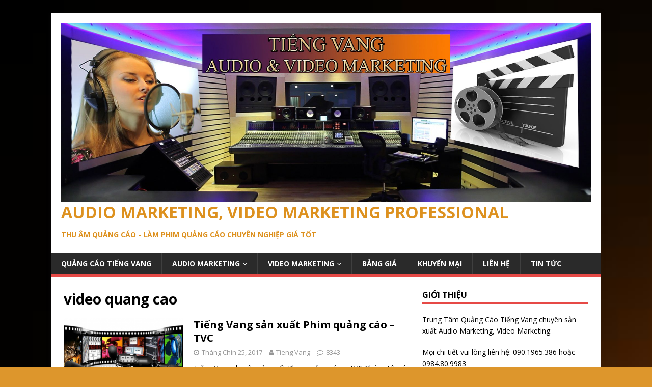

--- FILE ---
content_type: text/html; charset=UTF-8
request_url: https://tiengvang.info/tag/video-quang-cao/
body_size: 6064
content:
<!DOCTYPE html>
<html class="no-js" lang="vi">
<head>
<meta charset="UTF-8">
<meta name="viewport" content="width=device-width, initial-scale=1.0">
<link rel="profile" href="http://gmpg.org/xfn/11" />
<title>video quang cao &#8211; Audio Marketing, Video Marketing Professional</title>
<link rel='dns-prefetch' href='//fonts.googleapis.com' />
<link rel='dns-prefetch' href='//s.w.org' />
<link rel="alternate" type="application/rss+xml" title="Dòng thông tin Audio Marketing, Video Marketing Professional &raquo;" href="https://tiengvang.info/feed/" />
<link rel="alternate" type="application/rss+xml" title="Dòng phản hồi Audio Marketing, Video Marketing Professional &raquo;" href="https://tiengvang.info/comments/feed/" />
<link rel="alternate" type="application/rss+xml" title="Dòng thông tin cho Thẻ Audio Marketing, Video Marketing Professional &raquo; video quang cao" href="https://tiengvang.info/tag/video-quang-cao/feed/" />
		<script type="text/javascript">
			window._wpemojiSettings = {"baseUrl":"https:\/\/s.w.org\/images\/core\/emoji\/13.0.0\/72x72\/","ext":".png","svgUrl":"https:\/\/s.w.org\/images\/core\/emoji\/13.0.0\/svg\/","svgExt":".svg","source":{"concatemoji":"https:\/\/tiengvang.info\/wp-includes\/js\/wp-emoji-release.min.js?ver=5.5.17"}};
			!function(e,a,t){var n,r,o,i=a.createElement("canvas"),p=i.getContext&&i.getContext("2d");function s(e,t){var a=String.fromCharCode;p.clearRect(0,0,i.width,i.height),p.fillText(a.apply(this,e),0,0);e=i.toDataURL();return p.clearRect(0,0,i.width,i.height),p.fillText(a.apply(this,t),0,0),e===i.toDataURL()}function c(e){var t=a.createElement("script");t.src=e,t.defer=t.type="text/javascript",a.getElementsByTagName("head")[0].appendChild(t)}for(o=Array("flag","emoji"),t.supports={everything:!0,everythingExceptFlag:!0},r=0;r<o.length;r++)t.supports[o[r]]=function(e){if(!p||!p.fillText)return!1;switch(p.textBaseline="top",p.font="600 32px Arial",e){case"flag":return s([127987,65039,8205,9895,65039],[127987,65039,8203,9895,65039])?!1:!s([55356,56826,55356,56819],[55356,56826,8203,55356,56819])&&!s([55356,57332,56128,56423,56128,56418,56128,56421,56128,56430,56128,56423,56128,56447],[55356,57332,8203,56128,56423,8203,56128,56418,8203,56128,56421,8203,56128,56430,8203,56128,56423,8203,56128,56447]);case"emoji":return!s([55357,56424,8205,55356,57212],[55357,56424,8203,55356,57212])}return!1}(o[r]),t.supports.everything=t.supports.everything&&t.supports[o[r]],"flag"!==o[r]&&(t.supports.everythingExceptFlag=t.supports.everythingExceptFlag&&t.supports[o[r]]);t.supports.everythingExceptFlag=t.supports.everythingExceptFlag&&!t.supports.flag,t.DOMReady=!1,t.readyCallback=function(){t.DOMReady=!0},t.supports.everything||(n=function(){t.readyCallback()},a.addEventListener?(a.addEventListener("DOMContentLoaded",n,!1),e.addEventListener("load",n,!1)):(e.attachEvent("onload",n),a.attachEvent("onreadystatechange",function(){"complete"===a.readyState&&t.readyCallback()})),(n=t.source||{}).concatemoji?c(n.concatemoji):n.wpemoji&&n.twemoji&&(c(n.twemoji),c(n.wpemoji)))}(window,document,window._wpemojiSettings);
		</script>
		<style type="text/css">
img.wp-smiley,
img.emoji {
	display: inline !important;
	border: none !important;
	box-shadow: none !important;
	height: 1em !important;
	width: 1em !important;
	margin: 0 .07em !important;
	vertical-align: -0.1em !important;
	background: none !important;
	padding: 0 !important;
}
</style>
	<link rel='stylesheet' id='wp-block-library-css'  href='https://tiengvang.info/wp-includes/css/dist/block-library/style.min.css?ver=5.5.17' type='text/css' media='all' />
<link rel='stylesheet' id='mh-google-fonts-css'  href='https://fonts.googleapis.com/css?family=Open+Sans:400,400italic,700,600' type='text/css' media='all' />
<link rel='stylesheet' id='mh-magazine-lite-css'  href='https://tiengvang.info/wp-content/themes/mh-magazine-lite/style.css?ver=2.9.2' type='text/css' media='all' />
<link rel='stylesheet' id='mh-font-awesome-css'  href='https://tiengvang.info/wp-content/themes/mh-magazine-lite/includes/font-awesome.min.css' type='text/css' media='all' />
<script type='text/javascript' src='https://tiengvang.info/wp-includes/js/jquery/jquery.js?ver=1.12.4-wp' id='jquery-core-js'></script>
<script type='text/javascript' src='https://tiengvang.info/wp-content/themes/mh-magazine-lite/js/scripts.js?ver=2.9.2' id='mh-scripts-js'></script>
<link rel="https://api.w.org/" href="https://tiengvang.info/wp-json/" /><link rel="alternate" type="application/json" href="https://tiengvang.info/wp-json/wp/v2/tags/16" /><link rel="EditURI" type="application/rsd+xml" title="RSD" href="https://tiengvang.info/xmlrpc.php?rsd" />
<link rel="wlwmanifest" type="application/wlwmanifest+xml" href="https://tiengvang.info/wp-includes/wlwmanifest.xml" /> 
<meta name="generator" content="WordPress 5.5.17" />
<!--[if lt IE 9]>
<script src="https://tiengvang.info/wp-content/themes/mh-magazine-lite/js/css3-mediaqueries.js"></script>
<![endif]-->
<style type="text/css" id="custom-background-css">
body.custom-background { background-color: #dd962c; background-image: url("https://tiengvang.info/wp-content/uploads/2017/05/ecoblader-hiệu-ứng-đường-chân-trời.jpg"); background-position: left top; background-size: cover; background-repeat: repeat; background-attachment: scroll; }
</style>
	<link rel="icon" href="https://tiengvang.info/wp-content/uploads/2017/05/cropped-TIENG-VANG-ENTERTAIMENT-1-32x32.jpg" sizes="32x32" />
<link rel="icon" href="https://tiengvang.info/wp-content/uploads/2017/05/cropped-TIENG-VANG-ENTERTAIMENT-1-192x192.jpg" sizes="192x192" />
<link rel="apple-touch-icon" href="https://tiengvang.info/wp-content/uploads/2017/05/cropped-TIENG-VANG-ENTERTAIMENT-1-180x180.jpg" />
<meta name="msapplication-TileImage" content="https://tiengvang.info/wp-content/uploads/2017/05/cropped-TIENG-VANG-ENTERTAIMENT-1-270x270.jpg" />
</head>
<body id="mh-mobile" class="archive tag tag-video-quang-cao tag-16 custom-background wp-custom-logo mh-right-sb" itemscope="itemscope" itemtype="https://schema.org/WebPage">
<div class="mh-container mh-container-outer">
<div class="mh-header-mobile-nav mh-clearfix"></div>
<header class="mh-header" itemscope="itemscope" itemtype="https://schema.org/WPHeader">
	<div class="mh-container mh-container-inner mh-row mh-clearfix">
		<div class="mh-custom-header mh-clearfix">
<div class="mh-site-identity">
<div class="mh-site-logo" role="banner" itemscope="itemscope" itemtype="https://schema.org/Brand">
<a href="https://tiengvang.info/" class="custom-logo-link" rel="home"><img width="1920" height="648" src="https://tiengvang.info/wp-content/uploads/2017/09/cropped-TK_Banner_20170918_Final-1.jpg" class="custom-logo" alt="Audio Marketing, Video Marketing Professional" srcset="https://tiengvang.info/wp-content/uploads/2017/09/cropped-TK_Banner_20170918_Final-1.jpg 1920w, https://tiengvang.info/wp-content/uploads/2017/09/cropped-TK_Banner_20170918_Final-1-300x101.jpg 300w, https://tiengvang.info/wp-content/uploads/2017/09/cropped-TK_Banner_20170918_Final-1-768x259.jpg 768w, https://tiengvang.info/wp-content/uploads/2017/09/cropped-TK_Banner_20170918_Final-1-1024x346.jpg 1024w" sizes="(max-width: 1920px) 100vw, 1920px" /></a><style type="text/css" id="mh-header-css">.mh-header-title, .mh-header-tagline { color: #dd911f; }</style>
<div class="mh-header-text">
<a class="mh-header-text-link" href="https://tiengvang.info/" title="Audio Marketing, Video Marketing Professional" rel="home">
<h2 class="mh-header-title">Audio Marketing, Video Marketing Professional</h2>
<h3 class="mh-header-tagline">Thu âm quảng cáo - Làm phim quảng cáo chuyên nghiệp giá tốt</h3>
</a>
</div>
</div>
</div>
</div>
	</div>
	<div class="mh-main-nav-wrap">
		<nav class="mh-navigation mh-main-nav mh-container mh-container-inner mh-clearfix" itemscope="itemscope" itemtype="https://schema.org/SiteNavigationElement">
			<div class="menu-menu-ngang-container"><ul id="menu-menu-ngang" class="menu"><li id="menu-item-80" class="menu-item menu-item-type-post_type menu-item-object-page menu-item-home menu-item-80"><a href="https://tiengvang.info/">Quảng cáo Tiếng Vang</a></li>
<li id="menu-item-44" class="menu-item menu-item-type-post_type menu-item-object-page menu-item-has-children menu-item-44"><a href="https://tiengvang.info/audio-marketing/">Audio Marketing</a>
<ul class="sub-menu">
	<li id="menu-item-26" class="menu-item menu-item-type-taxonomy menu-item-object-category menu-item-26"><a href="https://tiengvang.info/audio-marketing/thu-am-phat-loa/">Thu âm phát loa</a></li>
	<li id="menu-item-25" class="menu-item menu-item-type-taxonomy menu-item-object-category menu-item-25"><a href="https://tiengvang.info/audio-marketing/nhac-cho-marketing/">Nhạc chờ Marketing</a></li>
	<li id="menu-item-27" class="menu-item menu-item-type-taxonomy menu-item-object-category menu-item-27"><a href="https://tiengvang.info/audio-marketing/tong-dai-dien-thoai/">Tổng đài điện thoại</a></li>
	<li id="menu-item-24" class="menu-item menu-item-type-taxonomy menu-item-object-category menu-item-24"><a href="https://tiengvang.info/audio-marketing/long-tieng/">Lồng tiếng</a></li>
</ul>
</li>
<li id="menu-item-43" class="menu-item menu-item-type-post_type menu-item-object-page menu-item-has-children menu-item-43"><a href="https://tiengvang.info/video-marketing/">Video Marketing</a>
<ul class="sub-menu">
	<li id="menu-item-31" class="menu-item menu-item-type-taxonomy menu-item-object-category menu-item-31"><a href="https://tiengvang.info/video-marketing/gioi-thieu-doanh-nghiep/">Giới thiệu doanh nghiệp</a></li>
	<li id="menu-item-30" class="menu-item menu-item-type-taxonomy menu-item-object-category menu-item-30"><a href="https://tiengvang.info/video-marketing/clip-ban-hang-truc-tuyen/">Clip bán hàng trực tuyến</a></li>
	<li id="menu-item-32" class="menu-item menu-item-type-taxonomy menu-item-object-category menu-item-32"><a href="https://tiengvang.info/video-marketing/review-san-pham/">Review sản phẩm</a></li>
	<li id="menu-item-33" class="menu-item menu-item-type-taxonomy menu-item-object-category menu-item-33"><a href="https://tiengvang.info/video-marketing/tvc-phim-quang-cao/">TVC &#8211; Phim quảng cáo</a></li>
</ul>
</li>
<li id="menu-item-48" class="menu-item menu-item-type-post_type menu-item-object-page menu-item-48"><a href="https://tiengvang.info/bang-gia/">Bảng giá</a></li>
<li id="menu-item-49" class="menu-item menu-item-type-taxonomy menu-item-object-category menu-item-49"><a href="https://tiengvang.info/khuyen-mai/">Khuyến mại</a></li>
<li id="menu-item-54" class="menu-item menu-item-type-post_type menu-item-object-page menu-item-54"><a href="https://tiengvang.info/lien-he/">Liên hệ</a></li>
<li id="menu-item-28" class="menu-item menu-item-type-taxonomy menu-item-object-category menu-item-28"><a href="https://tiengvang.info/tin-tuc/">Tin tức</a></li>
</ul></div>		</nav>
	</div>
</header><div class="mh-wrapper mh-clearfix">
	<div id="main-content" class="mh-loop mh-content" role="main">			<header class="page-header"><h1 class="page-title">video quang cao</h1>			</header><article class="mh-loop-item mh-clearfix post-200 post type-post status-publish format-standard has-post-thumbnail hentry category-tin-tuc category-tvc-phim-quang-cao category-video-marketing tag-phim-quang-cao-tieng-vang tag-quang-coa-tieng-vang tag-video-lan-truyen tag-video-quang-cao">
	<figure class="mh-loop-thumb">
		<a href="https://tiengvang.info/tieng-vang-san-xuat-phim-quang-cao-tvc/"><img width="326" height="245" src="https://tiengvang.info/wp-content/uploads/2017/09/hdvideo-babel-1-326x245.png" class="attachment-mh-magazine-lite-medium size-mh-magazine-lite-medium wp-post-image" alt="" loading="lazy" srcset="https://tiengvang.info/wp-content/uploads/2017/09/hdvideo-babel-1-326x245.png 326w, https://tiengvang.info/wp-content/uploads/2017/09/hdvideo-babel-1-678x509.png 678w, https://tiengvang.info/wp-content/uploads/2017/09/hdvideo-babel-1-80x60.png 80w" sizes="(max-width: 326px) 100vw, 326px" />		</a>
	</figure>
	<div class="mh-loop-content mh-clearfix">
		<header class="mh-loop-header">
			<h3 class="entry-title mh-loop-title">
				<a href="https://tiengvang.info/tieng-vang-san-xuat-phim-quang-cao-tvc/" rel="bookmark">
					Tiếng Vang sản xuất Phim quảng cáo &#8211; TVC				</a>
			</h3>
			<div class="mh-meta mh-loop-meta">
				<span class="mh-meta-date updated"><i class="fa fa-clock-o"></i>Tháng Chín 25, 2017</span>
<span class="mh-meta-author author vcard"><i class="fa fa-user"></i><a class="fn" href="https://tiengvang.info/author/trachlh/">Tieng Vang</a></span>
<span class="mh-meta-comments"><i class="fa fa-comment-o"></i><a class="mh-comment-count-link" href="https://tiengvang.info/tieng-vang-san-xuat-phim-quang-cao-tvc/#mh-comments">8343</a></span>
			</div>
		</header>
		<div class="mh-loop-excerpt">
			<div class="mh-excerpt"><p>Tiếng Vang chuyên sản xuất Phim quảng cáo &#8211; TVC Chúng tôi có ekip chuyên nghiệp với đội ngũ biên kịch, đạo diễn, quay phim, <a class="mh-excerpt-more" href="https://tiengvang.info/tieng-vang-san-xuat-phim-quang-cao-tvc/" title="Tiếng Vang sản xuất Phim quảng cáo &#8211; TVC">[&#8230;]</a></p>
</div>		</div>
	</div>
</article>	</div>
	<aside class="mh-widget-col-1 mh-sidebar" itemscope="itemscope" itemtype="https://schema.org/WPSideBar"><div id="text-2" class="mh-widget widget_text"><h4 class="mh-widget-title"><span class="mh-widget-title-inner">Giới thiệu</span></h4>			<div class="textwidget"><p>Trung Tâm Quảng Cáo Tiếng Vang chuyên sản xuất Audio Marketing, Video Marketing.</p>
<p>Mọi chi tiết vui lòng liên hệ: 090.1965.386 hoặc 0984.80.9983</p>
</div>
		</div><div id="categories-2" class="mh-widget widget_categories"><h4 class="mh-widget-title"><span class="mh-widget-title-inner">Chuyên mục</span></h4><form action="https://tiengvang.info" method="get"><label class="screen-reader-text" for="cat">Chuyên mục</label><select  name='cat' id='cat' class='postform' >
	<option value='-1'>Chọn chuyên mục</option>
	<option class="level-0" value="3">Audio Marketing&nbsp;&nbsp;(6)</option>
	<option class="level-1" value="7">&nbsp;&nbsp;&nbsp;Lồng tiếng&nbsp;&nbsp;(3)</option>
	<option class="level-1" value="5">&nbsp;&nbsp;&nbsp;Nhạc chờ Marketing&nbsp;&nbsp;(3)</option>
	<option class="level-1" value="6">&nbsp;&nbsp;&nbsp;Thu âm phát loa&nbsp;&nbsp;(3)</option>
	<option class="level-1" value="4">&nbsp;&nbsp;&nbsp;Tổng đài điện thoại&nbsp;&nbsp;(3)</option>
	<option class="level-0" value="13">Khuyến mại&nbsp;&nbsp;(1)</option>
	<option class="level-0" value="1">Tin tức&nbsp;&nbsp;(11)</option>
	<option class="level-0" value="8">Video Marketing&nbsp;&nbsp;(6)</option>
	<option class="level-1" value="11">&nbsp;&nbsp;&nbsp;Clip bán hàng trực tuyến&nbsp;&nbsp;(3)</option>
	<option class="level-1" value="10">&nbsp;&nbsp;&nbsp;giới thiệu doanh nghiệp&nbsp;&nbsp;(3)</option>
	<option class="level-1" value="9">&nbsp;&nbsp;&nbsp;Review sản phẩm&nbsp;&nbsp;(3)</option>
	<option class="level-1" value="12">&nbsp;&nbsp;&nbsp;TVC &#8211; Phim quảng cáo&nbsp;&nbsp;(3)</option>
</select>
</form>
<script type="text/javascript">
/* <![CDATA[ */
(function() {
	var dropdown = document.getElementById( "cat" );
	function onCatChange() {
		if ( dropdown.options[ dropdown.selectedIndex ].value > 0 ) {
			dropdown.parentNode.submit();
		}
	}
	dropdown.onchange = onCatChange;
})();
/* ]]> */
</script>

			</div><div id="rss-2" class="mh-widget widget_rss"><h4 class="mh-widget-title"><span class="mh-widget-title-inner"><a class="rsswidget" href="https://ghiamquangcaotiengvang.wordpress.com/feed/"><img class="rss-widget-icon" style="border:0" width="14" height="14" src="https://tiengvang.info/wp-includes/images/rss.png" alt="RSS" /></a> <a class="rsswidget" href="https://ghiamquangcaotiengvang.wordpress.com/">Thông tin khác của Quảng cáo Tiếng Vang</a></span></h4><ul><li><a class='rsswidget' href='https://ghiamquangcaotiengvang.wordpress.com/2016/12/19/thu-am-quang-cao-phat-loa-tang-doanh-thu/'>Thu âm quảng cáo phát loa tăng doanh thu</a></li><li><a class='rsswidget' href='https://ghiamquangcaotiengvang.wordpress.com/2016/10/10/giam-gia-20-nhan-dip-ky-niem-ngay-phu-nu-viet-nam/'>Giảm giá 20% nhân dịp kỷ niệm ngày Phụ Nữ Việt Nam</a></li><li><a class='rsswidget' href='https://ghiamquangcaotiengvang.wordpress.com/2016/09/29/thu-am-quang-cao-la-gi/'>Thu âm Quảng Cáo là gì?</a></li><li><a class='rsswidget' href='https://ghiamquangcaotiengvang.wordpress.com/2016/05/15/cac-san-pham-da-thuc-hien/'>Các sản phẩm đã thực hiện</a></li><li><a class='rsswidget' href='https://ghiamquangcaotiengvang.wordpress.com/2016/05/15/bao-gia-dich-vu/'>Báo giá dịch vụ</a></li><li><a class='rsswidget' href='https://ghiamquangcaotiengvang.wordpress.com/2016/05/15/thong-tin-lien-he/'>Thông tin liên hệ:</a></li><li><a class='rsswidget' href='https://ghiamquangcaotiengvang.wordpress.com/2016/05/15/huong-dan-giao-dich/'>Hướng dẫn giao dịch</a></li><li><a class='rsswidget' href='https://ghiamquangcaotiengvang.wordpress.com/2016/05/15/loi-ich-cua-quang-cao-bang-am-thanh-va-hinh-anh/'>Lợi ích của Quảng cáo bằng Âm thanh và Hình ảnh</a></li><li><a class='rsswidget' href='https://ghiamquangcaotiengvang.wordpress.com/2016/02/03/ghi-am-quang-cao-la-gi/'>Ghi âm Quảng cáo là gì?</a></li></ul></div><div id="calendar-3" class="mh-widget widget_calendar"><h4 class="mh-widget-title"><span class="mh-widget-title-inner">Lịch &#8211; Agenda</span></h4><div id="calendar_wrap" class="calendar_wrap"><table id="wp-calendar" class="wp-calendar-table">
	<caption>Tháng Một 2026</caption>
	<thead>
	<tr>
		<th scope="col" title="Thứ Hai">H</th>
		<th scope="col" title="Thứ Ba">B</th>
		<th scope="col" title="Thứ Tư">T</th>
		<th scope="col" title="Thứ Năm">N</th>
		<th scope="col" title="Thứ Sáu">S</th>
		<th scope="col" title="Thứ Bảy">B</th>
		<th scope="col" title="Chủ Nhật">C</th>
	</tr>
	</thead>
	<tbody>
	<tr>
		<td colspan="3" class="pad">&nbsp;</td><td>1</td><td>2</td><td>3</td><td>4</td>
	</tr>
	<tr>
		<td>5</td><td>6</td><td>7</td><td>8</td><td>9</td><td>10</td><td>11</td>
	</tr>
	<tr>
		<td>12</td><td>13</td><td>14</td><td>15</td><td>16</td><td>17</td><td>18</td>
	</tr>
	<tr>
		<td id="today">19</td><td>20</td><td>21</td><td>22</td><td>23</td><td>24</td><td>25</td>
	</tr>
	<tr>
		<td>26</td><td>27</td><td>28</td><td>29</td><td>30</td><td>31</td>
		<td class="pad" colspan="1">&nbsp;</td>
	</tr>
	</tbody>
	</table><nav aria-label="Tháng trước và tháng tới" class="wp-calendar-nav">
		<span class="wp-calendar-nav-prev"><a href="https://tiengvang.info/2017/11/">&laquo; Th11</a></span>
		<span class="pad">&nbsp;</span>
		<span class="wp-calendar-nav-next">&nbsp;</span>
	</nav></div></div><div id="nav_menu-2" class="mh-widget widget_nav_menu"><h4 class="mh-widget-title"><span class="mh-widget-title-inner">Các chuyên mục</span></h4><div class="menu-menu-ngang-container"><ul id="menu-menu-ngang-1" class="menu"><li class="menu-item menu-item-type-post_type menu-item-object-page menu-item-home menu-item-80"><a href="https://tiengvang.info/">Quảng cáo Tiếng Vang</a></li>
<li class="menu-item menu-item-type-post_type menu-item-object-page menu-item-has-children menu-item-44"><a href="https://tiengvang.info/audio-marketing/">Audio Marketing</a>
<ul class="sub-menu">
	<li class="menu-item menu-item-type-taxonomy menu-item-object-category menu-item-26"><a href="https://tiengvang.info/audio-marketing/thu-am-phat-loa/">Thu âm phát loa</a></li>
	<li class="menu-item menu-item-type-taxonomy menu-item-object-category menu-item-25"><a href="https://tiengvang.info/audio-marketing/nhac-cho-marketing/">Nhạc chờ Marketing</a></li>
	<li class="menu-item menu-item-type-taxonomy menu-item-object-category menu-item-27"><a href="https://tiengvang.info/audio-marketing/tong-dai-dien-thoai/">Tổng đài điện thoại</a></li>
	<li class="menu-item menu-item-type-taxonomy menu-item-object-category menu-item-24"><a href="https://tiengvang.info/audio-marketing/long-tieng/">Lồng tiếng</a></li>
</ul>
</li>
<li class="menu-item menu-item-type-post_type menu-item-object-page menu-item-has-children menu-item-43"><a href="https://tiengvang.info/video-marketing/">Video Marketing</a>
<ul class="sub-menu">
	<li class="menu-item menu-item-type-taxonomy menu-item-object-category menu-item-31"><a href="https://tiengvang.info/video-marketing/gioi-thieu-doanh-nghiep/">Giới thiệu doanh nghiệp</a></li>
	<li class="menu-item menu-item-type-taxonomy menu-item-object-category menu-item-30"><a href="https://tiengvang.info/video-marketing/clip-ban-hang-truc-tuyen/">Clip bán hàng trực tuyến</a></li>
	<li class="menu-item menu-item-type-taxonomy menu-item-object-category menu-item-32"><a href="https://tiengvang.info/video-marketing/review-san-pham/">Review sản phẩm</a></li>
	<li class="menu-item menu-item-type-taxonomy menu-item-object-category menu-item-33"><a href="https://tiengvang.info/video-marketing/tvc-phim-quang-cao/">TVC &#8211; Phim quảng cáo</a></li>
</ul>
</li>
<li class="menu-item menu-item-type-post_type menu-item-object-page menu-item-48"><a href="https://tiengvang.info/bang-gia/">Bảng giá</a></li>
<li class="menu-item menu-item-type-taxonomy menu-item-object-category menu-item-49"><a href="https://tiengvang.info/khuyen-mai/">Khuyến mại</a></li>
<li class="menu-item menu-item-type-post_type menu-item-object-page menu-item-54"><a href="https://tiengvang.info/lien-he/">Liên hệ</a></li>
<li class="menu-item menu-item-type-taxonomy menu-item-object-category menu-item-28"><a href="https://tiengvang.info/tin-tuc/">Tin tức</a></li>
</ul></div></div><div id="search-2" class="mh-widget widget_search"><h4 class="mh-widget-title"><span class="mh-widget-title-inner">Tìm kiếm</span></h4><form role="search" method="get" class="search-form" action="https://tiengvang.info/">
				<label>
					<span class="screen-reader-text">Tìm kiếm cho:</span>
					<input type="search" class="search-field" placeholder="Tìm kiếm &hellip;" value="" name="s" />
				</label>
				<input type="submit" class="search-submit" value="Tìm kiếm" />
			</form></div></aside></div>
<div class="mh-copyright-wrap">
	<div class="mh-container mh-container-inner mh-clearfix">
		<p class="mh-copyright">Bản quyền &copy; 2026 | Theme WordPress viết bởi <a href="https://mhthemes.com/themes/mh-magazine/?utm_source=customer&#038;utm_medium=link&#038;utm_campaign=MH+Magazine+Lite" rel="nofollow">MH Themes</a></p>
	</div>
</div>
</div><!-- .mh-container-outer -->
<script type='text/javascript' src='https://tiengvang.info/wp-includes/js/wp-embed.min.js?ver=5.5.17' id='wp-embed-js'></script>
</body>
</html>